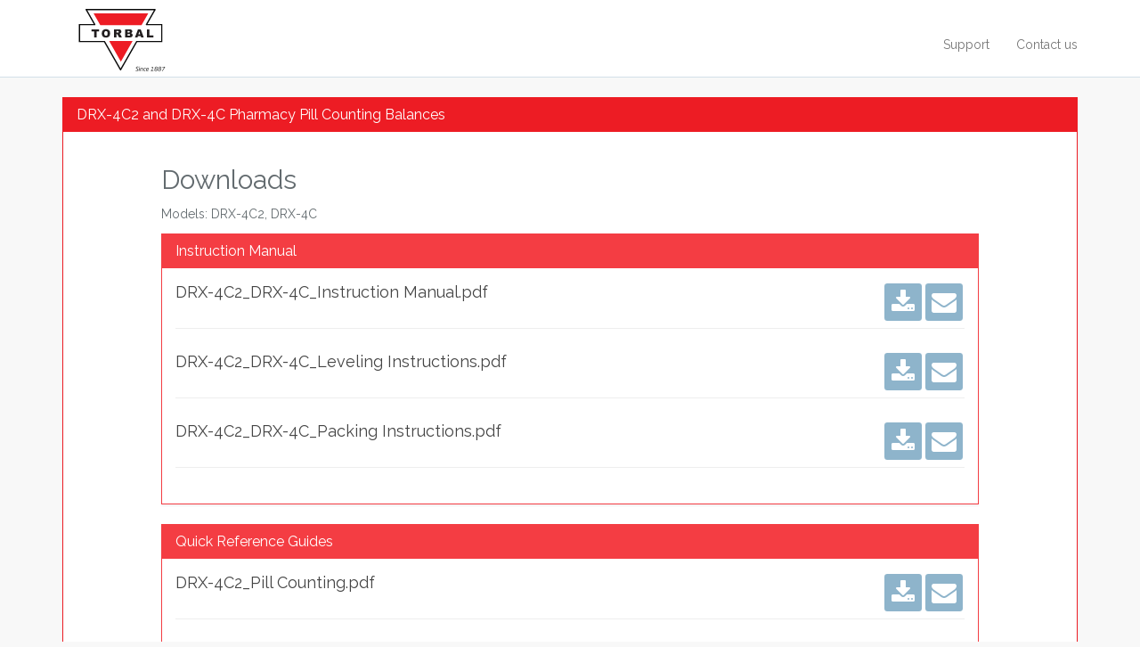

--- FILE ---
content_type: text/html; charset=UTF-8
request_url: http://mytorbal.com/drx4c2_drx4c
body_size: 7431
content:


		<!DOCTYPE html>
<html lang="en">
<head>
    <meta charset="utf-8">
    <meta http-equiv="X-UA-Compatible" content="IE=edge">
    <meta name="viewport" content="width=device-width, initial-scale=1">



    <title>TORBAL Download Center - </title>
	<meta name="description" content="">
    <!-- Styles -->
    <link href="http://mytorbal.com/css/app.css" rel="stylesheet">
    <script src="http://mytorbal.com/js/jquery-3.2.1.min.js"></script>
    <link href="http://mytorbal.com/css/custom.css" rel="stylesheet">

    
    <link href="http://mytorbal.com/asset/jquery-ui-1.12.1/jquery-ui.min.css" rel="stylesheet">
    <link href="http://mytorbal.com/asset/jquery-ui-1.12.1/jquery-ui.theme.min.css" rel="stylesheet">
   <script src="http://mytorbal.com/asset/jquery-ui-1.12.1/jquery-ui.min.js"></script>

	<link href="http://mytorbal.com/asset/font-awesome-4.7.0/css/font-awesome.min.css" rel="stylesheet">
	
	<link rel="icon" href="/favicon.png" type="image/x-icon">
	
</head>
<body>
    <div id="app" class="frontapp">
        <nav class="navbar navbar-default navbar-static-top">
            <div class="container">
                <div class="navbar-header">

                    <!-- Collapsed Hamburger -->
                    <button type="button" class="navbar-toggle collapsed" data-toggle="collapse" data-target="#app-navbar-collapse">
                        <span class="sr-only">Toggle Navigation</span>
                        <span class="icon-bar"></span>
                        <span class="icon-bar"></span>
                        <span class="icon-bar"></span>
                    </button>

                    <!-- Branding Image -->
                    <a class="navbar-brand-logo" href="http://mytorbal.com" title="TORBAL Download Center ">
                    					<svg id="logo" xmlns="http://www.w3.org/2000/svg" style="margin-top:10px" width="134" height="70" viewBox="0 0 134 97"><defs><style>.cls-1 { fill: #fff; stroke: #090909; stroke-linejoin: round; stroke-width: 2px; } .cls-1, .cls-2, .cls-3, .cls-4 { fill-rule: evenodd; } .cls-2 { fill: #ed1c24; } .cls-3 { fill: #221e1f; } .cls-4 { fill: #1e1e1e; }</style></defs><path class="cls-1" d="M128.875 50.742H89.889l-25.17 43.891L39.66 50.742H.736V24.4h23.886L11.259 1l107.1.1-13.366 23.3h23.882v26.342z"></path><path class="cls-2" d="M33.214 25.378L22.733 6.849l85.1.082-10.476 18.447H33.214zM83.5 49.766L65.215 81.952 47.009 49.766H83.5z"></path><path id="TORBAL" class="cls-3" d="M19.582 34.836h3.954v9.495h3.877v-9.495h3.954v-3.113H19.582v3.113zm16.79 6.88a5.3 5.3 0 0 0 2.255 2.15 7.99 7.99 0 0 0 3.513.679 7.035 7.035 0 0 0 3.488-.787 5.292 5.292 0 0 0 2.14-2.2 7.8 7.8 0 0 0 .74-3.625 6.391 6.391 0 0 0-1.694-4.733 6.541 6.541 0 0 0-4.827-1.69 6.426 6.426 0 0 0-4.767 1.72 6.518 6.518 0 0 0-1.712 4.808 7.166 7.166 0 0 0 .865 3.678zm3.728-6.424a2.351 2.351 0 0 1 1.883-.834 2.438 2.438 0 0 1 1.938.821 3.911 3.911 0 0 1 .715 2.6 4.683 4.683 0 0 1-.685 2.933 2.663 2.663 0 0 1-3.855-.017 4.241 4.241 0 0 1-.706-2.744 4.257 4.257 0 0 1 .71-2.759zm18.29 9.039v-5.117h.342a1.622 1.622 0 0 1 .95.292 2.936 2.936 0 0 1 .7.972l2.072 3.853h4.381l-1.877-3.653a4.952 4.952 0 0 0-.543-.783 3.918 3.918 0 0 0-.62-.663 3.858 3.858 0 0 0-1.009-.465 4.672 4.672 0 0 0 1.362-.5 3.7 3.7 0 0 0 1.088-5.087 2.926 2.926 0 0 0-1.536-1.148 9.344 9.344 0 0 0-2.747-.31h-6.461v12.609h3.894zm0-10.062h1.7a2.321 2.321 0 0 1 1.446.327 1.282 1.282 0 0 1 .141 1.669 1.024 1.024 0 0 1-.629.4 5.8 5.8 0 0 1-1.027.172h-1.635v-2.569zm13.532 10.062h6.693a16.862 16.862 0 0 0 1.737-.172 4.082 4.082 0 0 0 1.472-.413 3.35 3.35 0 0 0 1.241-1.239 3.452 3.452 0 0 0 .454-1.763 3.1 3.1 0 0 0-.638-2 3.509 3.509 0 0 0-1.99-1.122 3.085 3.085 0 0 0 1.352-.843 2.83 2.83 0 0 0 .693-1.918 2.931 2.931 0 0 0-.971-2.236 3.944 3.944 0 0 0-2.786-.9h-7.257v12.606zm3.911-10.054h1.712a1.9 1.9 0 0 1 1.237.31 1.081 1.081 0 0 1 .355.86 1.147 1.147 0 0 1-.355.907 1.929 1.929 0 0 1-1.262.314h-1.687v-2.391zm0 4.79H77.8a2.264 2.264 0 0 1 1.425.34 1.114 1.114 0 0 1 .407.9 1.206 1.206 0 0 1-.411.959 2.167 2.167 0 0 1-1.412.357h-1.976v-2.556zm20.924 5.264h4.059L96.1 31.723h-4.226l-4.716 12.608h3.959l.611-2.081h4.4zm-4.187-4.808l1.37-4.532 1.385 4.532h-2.754zm13.32 4.808h9.928v-3.1h-6.051v-9.5h-3.877v12.6z"></path><path id="Since_1887" data-name="Since 1887" class="cls-4" d="M90.214 89.926a2.261 2.261 0 0 0-.744.3 1.54 1.54 0 0 0-.513.533 1.574 1.574 0 0 0-.191.8 1.549 1.549 0 0 0 .263.884 2.709 2.709 0 0 0 .726.711l.79.538q.236.164.4.3a1.885 1.885 0 0 1 .272.255.814.814 0 0 1 .15.251.87.87 0 0 1 .045.292 1.02 1.02 0 0 1-.426.925 2.107 2.107 0 0 1-1.162.278h-.349l-.4-.009q-.2 0-.395-.014t-.345-.027a.205.205 0 0 0-.154.014.235.235 0 0 0-.054.132l-.064.365a.106.106 0 0 0 .023.114.307.307 0 0 0 .123.05q.145.027.336.05t.398.032q.2.018.413.027t.4.009a3.913 3.913 0 0 0 1.007-.123 2.416 2.416 0 0 0 .8-.369 1.739 1.739 0 0 0 .531-.611 1.8 1.8 0 0 0 .191-.848 1.833 1.833 0 0 0-.059-.469 1.438 1.438 0 0 0-.2-.428 2.247 2.247 0 0 0-.354-.406 4.268 4.268 0 0 0-.535-.41l-.744-.5a4.641 4.641 0 0 1-.381-.269 1.488 1.488 0 0 1-.25-.246.82.82 0 0 1-.136-.251.957.957 0 0 1-.041-.292.808.808 0 0 1 .132-.483.877.877 0 0 1 .345-.282 1.566 1.566 0 0 1 .486-.132 4.689 4.689 0 0 1 .544-.032q.4 0 .83.018t.73.037a.16.16 0 0 0 .15-.023.316.316 0 0 0 .05-.123l.063-.392a.122.122 0 0 0-.009-.109.248.248 0 0 0-.118-.046q-.127-.018-.331-.041t-.44-.036q-.236-.014-.481-.023t-.436-.012a4.191 4.191 0 0 0-.886.091zm4.1-.164a.193.193 0 0 0-.15.055.29.29 0 0 0-.068.128l-.127.729a.165.165 0 0 0 .014.128.139.139 0 0 0 .131.055h.463a.229.229 0 0 0 .154-.041.246.246 0 0 0 .064-.141l.127-.729a.134.134 0 0 0-.145-.182h-.466zm-.327 1.9a.34.34 0 0 0-.136.027.182.182 0 0 0-.082.155l-.808 4.649a.165.165 0 0 0 .014.128.139.139 0 0 0 .132.055h.436a.189.189 0 0 0 .159-.055.354.354 0 0 0 .059-.128l.808-4.649a.16.16 0 0 0-.023-.146.18.18 0 0 0-.122-.036h-.44zm5.368.793a1.226 1.226 0 0 0-.244-.455 1.113 1.113 0 0 0-.422-.3 1.591 1.591 0 0 0-.622-.109 2.249 2.249 0 0 0-.8.128 5.033 5.033 0 0 0-.662.31l.027-.191a.145.145 0 0 0-.172-.182h-.38a.217.217 0 0 0-.172.055.315.315 0 0 0-.064.128l-.808 4.649a.148.148 0 0 0 .018.123.127.127 0 0 0 .118.059h.445a.205.205 0 0 0 .136-.055.245.245 0 0 0 .082-.128l.671-3.846a3.733 3.733 0 0 1 .726-.278 2.415 2.415 0 0 1 .554-.068.927.927 0 0 1 .672.182.715.715 0 0 1 .172.511 2.393 2.393 0 0 1-.014.241q-.014.132-.032.26l-.526 3a.141.141 0 0 0 .145.182h.436a.205.205 0 0 0 .136-.055.245.245 0 0 0 .082-.128l.526-3a2.815 2.815 0 0 0 .046-.488 1.886 1.886 0 0 0-.077-.549zm4-.141q.242.014.531.05a.191.191 0 0 0 .164-.023.267.267 0 0 0 .054-.114l.054-.328a.238.238 0 0 0 0-.137.178.178 0 0 0-.145-.064 4.618 4.618 0 0 0-.508-.073c-.194-.018-.4-.027-.608-.027a2.2 2.2 0 0 0-1.541.551 2.781 2.781 0 0 0-.789 1.663l-.119.711c-.013.085-.023.169-.033.251a2.3 2.3 0 0 0-.013.251 2.189 2.189 0 0 0 .1.679 1.52 1.52 0 0 0 .3.542 1.382 1.382 0 0 0 .5.36 1.724 1.724 0 0 0 .7.132c.211 0 .419-.009.621-.027a4.977 4.977 0 0 0 .531-.073.3.3 0 0 0 .154-.059.24.24 0 0 0 .064-.141l.054-.328a.12.12 0 0 0-.018-.114.156.156 0 0 0-.145-.023q-.3.036-.553.05t-.59.014a.953.953 0 0 1-.681-.223.99.99 0 0 1-.236-.743 3.26 3.26 0 0 1 .055-.547l.118-.711a2.1 2.1 0 0 1 .49-1.112 1.2 1.2 0 0 1 .916-.4q.331-.001.571.009zm5.114.314a1.447 1.447 0 0 0-.309-.538 1.472 1.472 0 0 0-.522-.36 1.865 1.865 0 0 0-.73-.132 2.211 2.211 0 0 0-1.583.579 3 3 0 0 0-.822 1.673l-.118.638a3.208 3.208 0 0 0-.054.565 1.789 1.789 0 0 0 .154.784 1.474 1.474 0 0 0 .4.52 1.59 1.59 0 0 0 .572.292 2.4 2.4 0 0 0 .658.091 7.289 7.289 0 0 0 .821-.041c.239-.027.494-.065.767-.114a.266.266 0 0 0 .158-.064.29.29 0 0 0 .059-.146l.055-.31c.018-.1-.04-.146-.173-.128q-.316.046-.744.087t-.826.041a1.332 1.332 0 0 1-.825-.228.879.879 0 0 1-.3-.747 3.3 3.3 0 0 1 .055-.556l.018-.109h3.058a.167.167 0 0 0 .141-.055.374.374 0 0 0 .059-.146l.072-.383a2.914 2.914 0 0 0 .055-.547 2.175 2.175 0 0 0-.098-.67zm-.753 1.139l-.009.046H105.3l.009-.046a2.567 2.567 0 0 1 .19-.579 1.83 1.83 0 0 1 .314-.469 1.3 1.3 0 0 1 .431-.31 1.317 1.317 0 0 1 .544-.109.86.86 0 0 1 .98.966 2.6 2.6 0 0 1-.054.5zm7.758 2.908a.216.216 0 0 0 .209-.164l.063-.4a.1.1 0 0 0-.031-.114.188.188 0 0 0-.123-.041h-1.452l1.035-5.879a.135.135 0 0 0-.023-.123.138.138 0 0 0-.113-.05h-.372a.5.5 0 0 0-.209.055l-1.751.747a.16.16 0 0 0-.109.118l-.082.465q-.018.1.054.1a.489.489 0 0 0 .127-.023l1.534-.6-.916 5.2h-1.445a.224.224 0 0 0-.132.041.19.19 0 0 0-.077.114l-.064.4a.113.113 0 0 0 .032.118.175.175 0 0 0 .123.046h3.72zm6.888-6.034a1.3 1.3 0 0 0-.4-.442 1.854 1.854 0 0 0-.606-.269 3.048 3.048 0 0 0-.761-.091h-.095a3.459 3.459 0 0 0-.964.132 2.39 2.39 0 0 0-.806.4 1.966 1.966 0 0 0-.557.679 2.128 2.128 0 0 0-.208.975 1.313 1.313 0 0 0 .157.643 1.208 1.208 0 0 0 .471.469 2.161 2.161 0 0 0-.882.825 2.228 2.228 0 0 0-.318 1.162 1.482 1.482 0 0 0 .15.679 1.555 1.555 0 0 0 .4.506 1.761 1.761 0 0 0 .6.319 2.452 2.452 0 0 0 .745.109h.09a3.343 3.343 0 0 0 1.039-.155 2.327 2.327 0 0 0 .822-.456 2.088 2.088 0 0 0 .539-.747 2.553 2.553 0 0 0 .2-1.03 1.563 1.563 0 0 0-.159-.684 1.254 1.254 0 0 0-.486-.529 1.962 1.962 0 0 0 .858-.766 2.093 2.093 0 0 0 .313-1.112 1.276 1.276 0 0 0-.144-.621zm-.772 1.317a1.294 1.294 0 0 1-.281.447 1.33 1.33 0 0 1-.436.3 1.407 1.407 0 0 1-.562.109h-.563a1.337 1.337 0 0 1-.458-.068.77.77 0 0 1-.3-.187.741.741 0 0 1-.168-.273.965.965 0 0 1-.055-.328 1.379 1.379 0 0 1 .132-.615 1.316 1.316 0 0 1 .354-.451 1.581 1.581 0 0 1 .512-.278 1.964 1.964 0 0 1 .617-.1h.091a1.675 1.675 0 0 1 .912.2.756.756 0 0 1 .3.684 1.54 1.54 0 0 1-.097.556zm-.865 3.634a1.612 1.612 0 0 1-1.217.445h-.09a1.452 1.452 0 0 1-.882-.222.87.87 0 0 1-.294-.74 2.147 2.147 0 0 1 .086-.609 1.49 1.49 0 0 1 .262-.513 1.293 1.293 0 0 1 .439-.354 1.335 1.335 0 0 1 .606-.132h.561a1.1 1.1 0 0 1 .452.082.854.854 0 0 1 .294.209.761.761 0 0 1 .163.291 1.153 1.153 0 0 1 .05.336 1.668 1.668 0 0 1-.432 1.203zm7.3-4.951a1.288 1.288 0 0 0-.4-.442 1.86 1.86 0 0 0-.607-.269 3.042 3.042 0 0 0-.761-.091h-.09a3.466 3.466 0 0 0-.965.132 2.4 2.4 0 0 0-.806.4 1.978 1.978 0 0 0-.557.679 2.128 2.128 0 0 0-.208.975 1.313 1.313 0 0 0 .157.643 1.221 1.221 0 0 0 .471.469 2.167 2.167 0 0 0-.882.825 2.228 2.228 0 0 0-.318 1.162 1.482 1.482 0 0 0 .15.679 1.555 1.555 0 0 0 .4.506 1.766 1.766 0 0 0 .6.319 2.45 2.45 0 0 0 .744.109h.091a3.347 3.347 0 0 0 1.039-.155 2.332 2.332 0 0 0 .821-.456 2.078 2.078 0 0 0 .54-.747 2.553 2.553 0 0 0 .2-1.03 1.549 1.549 0 0 0-.159-.684 1.257 1.257 0 0 0-.485-.531 1.96 1.96 0 0 0 .857-.766 2.084 2.084 0 0 0 .313-1.112 1.265 1.265 0 0 0-.148-.619zm-.771 1.317a1.311 1.311 0 0 1-.282.447 1.336 1.336 0 0 1-.435.3 1.412 1.412 0 0 1-.563.109h-.562a1.339 1.339 0 0 1-.459-.068.778.778 0 0 1-.3-.187.741.741 0 0 1-.168-.273.99.99 0 0 1-.054-.328 1.379 1.379 0 0 1 .131-.615 1.34 1.34 0 0 1 .354-.451 1.575 1.575 0 0 1 .513-.278 1.955 1.955 0 0 1 .617-.1h.091a1.675 1.675 0 0 1 .912.2.759.759 0 0 1 .3.684 1.561 1.561 0 0 1-.098.556zm-.866 3.634a1.611 1.611 0 0 1-1.216.445h-.091a1.452 1.452 0 0 1-.882-.222.87.87 0 0 1-.294-.74 2.147 2.147 0 0 1 .086-.609 1.51 1.51 0 0 1 .263-.513 1.28 1.28 0 0 1 .438-.354 1.335 1.335 0 0 1 .606-.132h.561a1.105 1.105 0 0 1 .453.082.859.859 0 0 1 .293.209.761.761 0 0 1 .163.291 1.121 1.121 0 0 1 .05.336 1.664 1.664 0 0 1-.433 1.203zm7.236-5.544a1.173 1.173 0 0 0-.672-.146h-2.94a.185.185 0 0 0-.149.049.3.3 0 0 0-.059.121l-.073.378a.107.107 0 0 0 .032.126.253.253 0 0 0 .122.027h3.067a.045.045 0 0 1 .055.046.14.14 0 0 1-.018.055l-3.739 5.733a.264.264 0 0 0-.045.137.093.093 0 0 0 .109.1h.571a.281.281 0 0 0 .227-.137l3.575-5.56a.8.8 0 0 0 .1-.214.976.976 0 0 0 .041-.287.5.5 0 0 0-.207-.432z"></path></svg>
										</a>
                    
                </div>

                <div class="collapse navbar-collapse" id="app-navbar-collapse">
                    <!-- Left Side Of Navbar -->
                    <ul class="nav navbar-nav  navbar-right">
                        <li><a href="http://support.torbal.com/">Support</a></li>
                        <li><a href="https://www.torbalscales.com/contact">Contact us</a></li>
                    </ul>
                   
                </div>
            </div>
        </nav>

        <div class="container front">
    <div class="row">
        <div class="col-md-12">
        

            <div class="panel panel-torbal">
                <div class="panel-heading">
                	<h3 class="panel-title">DRX-4C2 and DRX-4C Pharmacy Pill Counting Balances</h3>
                </div>
                <div class="panel-body">

					
					<div class='row'>
						<div class='col-md-10 col-lg-10 col-md-offset-1 col-ld-offset-1'>
							<h2>Downloads</h2>
							<p>
								Models: DRX-4C2, DRX-4C
							</p>
							
														
															
							
										
																																	<div class="panel panel-download">
									  <div class="panel-heading">
									    <h3 class="panel-title" data-count=" 3">Instruction Manual</h3>
									  </div>
									  <div class="panel-body">
									    											
																																											<div class="downloadbox"> 
																
																		<a href="/download/117/drx-4c2-drx-4c-instruction-manualpdf">
																				<span data-toggle="tooltip" 
																				data-placement="top" 
																				title="" 
																				data-html='true'>DRX-4C2_DRX-4C_Instruction Manual.pdf</span>
																				
																				<span class="label label-info download" data-toggle="tooltip" 
																				data-placement="top" 
																				title="Download file" ><i class="fa fa-download"></i></span>
																		</a>

																		<span class="label label-info email"  
																		data-toggle="tooltip" 
																		data-placement="top" 
																		title="Send me this file" 
																		data-html='true'
																		><span data-toggle="modal" data-target="#sendmethis" data-id="117"><i class="fa fa-envelope"></i></span></span>

																	</div>
																																																		
																																																															
																																																															
																																																															
																																																															
																																																															
																																																															
																																																															
																																																															
																																																															
																																											<div class="downloadbox"> 
																
																		<a href="/download/118/drx-4c2-drx-4c-leveling-instructionspdf">
																				<span data-toggle="tooltip" 
																				data-placement="top" 
																				title="" 
																				data-html='true'>DRX-4C2_DRX-4C_Leveling Instructions.pdf</span>
																				
																				<span class="label label-info download" data-toggle="tooltip" 
																				data-placement="top" 
																				title="Download file" ><i class="fa fa-download"></i></span>
																		</a>

																		<span class="label label-info email"  
																		data-toggle="tooltip" 
																		data-placement="top" 
																		title="Send me this file" 
																		data-html='true'
																		><span data-toggle="modal" data-target="#sendmethis" data-id="118"><i class="fa fa-envelope"></i></span></span>

																	</div>
																																																		
																																											<div class="downloadbox"> 
																
																		<a href="/download/119/drx-4c2-drx-4c-packing-instructionspdf">
																				<span data-toggle="tooltip" 
																				data-placement="top" 
																				title="" 
																				data-html='true'>DRX-4C2_DRX-4C_Packing Instructions.pdf</span>
																				
																				<span class="label label-info download" data-toggle="tooltip" 
																				data-placement="top" 
																				title="Download file" ><i class="fa fa-download"></i></span>
																		</a>

																		<span class="label label-info email"  
																		data-toggle="tooltip" 
																		data-placement="top" 
																		title="Send me this file" 
																		data-html='true'
																		><span data-toggle="modal" data-target="#sendmethis" data-id="119"><i class="fa fa-envelope"></i></span></span>

																	</div>
																																																		
																																																															
																																																													  </div>
									</div>
																																			<div class="panel panel-download">
									  <div class="panel-heading">
									    <h3 class="panel-title" data-count=" 7">Quick Reference Guides</h3>
									  </div>
									  <div class="panel-body">
									    											
																																																															
																																											<div class="downloadbox"> 
																
																		<a href="/download/126/drx-4c2-pill-countingpdf">
																				<span data-toggle="tooltip" 
																				data-placement="top" 
																				title="" 
																				data-html='true'>DRX-4C2_Pill Counting.pdf</span>
																				
																				<span class="label label-info download" data-toggle="tooltip" 
																				data-placement="top" 
																				title="Download file" ><i class="fa fa-download"></i></span>
																		</a>

																		<span class="label label-info email"  
																		data-toggle="tooltip" 
																		data-placement="top" 
																		title="Send me this file" 
																		data-html='true'
																		><span data-toggle="modal" data-target="#sendmethis" data-id="126"><i class="fa fa-envelope"></i></span></span>

																	</div>
																																																		
																																											<div class="downloadbox"> 
																
																		<a href="/download/122/drx-4c-pill-countingpdf">
																				<span data-toggle="tooltip" 
																				data-placement="top" 
																				title="" 
																				data-html='true'>DRX-4C_Pill Counting.pdf</span>
																				
																				<span class="label label-info download" data-toggle="tooltip" 
																				data-placement="top" 
																				title="Download file" ><i class="fa fa-download"></i></span>
																		</a>

																		<span class="label label-info email"  
																		data-toggle="tooltip" 
																		data-placement="top" 
																		title="Send me this file" 
																		data-html='true'
																		><span data-toggle="modal" data-target="#sendmethis" data-id="122"><i class="fa fa-envelope"></i></span></span>

																	</div>
																																																		
																																											<div class="downloadbox"> 
																
																		<a href="/download/121/drx-4c-maintaining-the-databasepdf">
																				<span data-toggle="tooltip" 
																				data-placement="top" 
																				title="" 
																				data-html='true'>DRX-4C_Maintaining the Database.pdf</span>
																				
																				<span class="label label-info download" data-toggle="tooltip" 
																				data-placement="top" 
																				title="Download file" ><i class="fa fa-download"></i></span>
																		</a>

																		<span class="label label-info email"  
																		data-toggle="tooltip" 
																		data-placement="top" 
																		title="Send me this file" 
																		data-html='true'
																		><span data-toggle="modal" data-target="#sendmethis" data-id="121"><i class="fa fa-envelope"></i></span></span>

																	</div>
																																																		
																																											<div class="downloadbox"> 
																
																		<a href="/download/124/drx-4c2-drx-4c-calibrationpdf">
																				<span data-toggle="tooltip" 
																				data-placement="top" 
																				title="" 
																				data-html='true'>DRX-4C2_DRX-4C_Calibration.pdf</span>
																				
																				<span class="label label-info download" data-toggle="tooltip" 
																				data-placement="top" 
																				title="Download file" ><i class="fa fa-download"></i></span>
																		</a>

																		<span class="label label-info email"  
																		data-toggle="tooltip" 
																		data-placement="top" 
																		title="Send me this file" 
																		data-html='true'
																		><span data-toggle="modal" data-target="#sendmethis" data-id="124"><i class="fa fa-envelope"></i></span></span>

																	</div>
																																																		
																																											<div class="downloadbox"> 
																
																		<a href="/download/123/drx-4c-scanner-setuppdf">
																				<span data-toggle="tooltip" 
																				data-placement="top" 
																				title="" 
																				data-html='true'>DRX-4C_Scanner Setup.pdf</span>
																				
																				<span class="label label-info download" data-toggle="tooltip" 
																				data-placement="top" 
																				title="Download file" ><i class="fa fa-download"></i></span>
																		</a>

																		<span class="label label-info email"  
																		data-toggle="tooltip" 
																		data-placement="top" 
																		title="Send me this file" 
																		data-html='true'
																		><span data-toggle="modal" data-target="#sendmethis" data-id="123"><i class="fa fa-envelope"></i></span></span>

																	</div>
																																																		
																																																															
																																											<div class="downloadbox"> 
																
																		<a href="/download/125/drx-4c2-drx-4c-compoundingpdf">
																				<span data-toggle="tooltip" 
																				data-placement="top" 
																				title="" 
																				data-html='true'>DRX-4C2_DRX-4C_Compounding.pdf</span>
																				
																				<span class="label label-info download" data-toggle="tooltip" 
																				data-placement="top" 
																				title="Download file" ><i class="fa fa-download"></i></span>
																		</a>

																		<span class="label label-info email"  
																		data-toggle="tooltip" 
																		data-placement="top" 
																		title="Send me this file" 
																		data-html='true'
																		><span data-toggle="modal" data-target="#sendmethis" data-id="125"><i class="fa fa-envelope"></i></span></span>

																	</div>
																																																		
																																																															
																																											<div class="downloadbox"> 
																
																		<a href="/download/120/drx-4c-erasing-memorypdf">
																				<span data-toggle="tooltip" 
																				data-placement="top" 
																				title="" 
																				data-html='true'>DRX-4C_Erasing Memory.pdf</span>
																				
																				<span class="label label-info download" data-toggle="tooltip" 
																				data-placement="top" 
																				title="Download file" ><i class="fa fa-download"></i></span>
																		</a>

																		<span class="label label-info email"  
																		data-toggle="tooltip" 
																		data-placement="top" 
																		title="Send me this file" 
																		data-html='true'
																		><span data-toggle="modal" data-target="#sendmethis" data-id="120"><i class="fa fa-envelope"></i></span></span>

																	</div>
																																																		
																																																															
																																																															
																																																															
																																																													  </div>
									</div>
																																			<div class="panel panel-download">
									  <div class="panel-heading">
									    <h3 class="panel-title" data-count=" 1">Software</h3>
									  </div>
									  <div class="panel-body">
									    											
																																																															
																																																															
																																																															
																																																															
																																																															
																																																															
																																																															
																																																															
																																																															
																																																															
																																																															
																																																															
																																																															
																																											<div class="downloadbox"> 
																
																		<a href="/download/278/torbal-loader-v09exe">
																				<span data-toggle="tooltip" 
																				data-placement="top" 
																				title="" 
																				data-html='true'>Torbal Loader v0.9.exe</span>
																				
																				<span class="label label-info download" data-toggle="tooltip" 
																				data-placement="top" 
																				title="Download file" ><i class="fa fa-download"></i></span>
																		</a>

																		<span class="label label-info email"  
																		data-toggle="tooltip" 
																		data-placement="top" 
																		title="Send me this file" 
																		data-html='true'
																		><span data-toggle="modal" data-target="#sendmethis" data-id="278"><i class="fa fa-envelope"></i></span></span>

																	</div>
																																																  </div>
									</div>
																																			<div class="panel panel-download">
									  <div class="panel-heading">
									    <h3 class="panel-title" data-count=" 3">Cautions and Warnings</h3>
									  </div>
									  <div class="panel-body">
									    											
																																																															
																																																															
																																																															
																																																															
																																																															
																																																															
																																											<div class="downloadbox"> 
																
																		<a href="/download/114/drx-4c2-drx-4c-cautionary-notes-and-precautionspdf">
																				<span data-toggle="tooltip" 
																				data-placement="top" 
																				title="" 
																				data-html='true'>DRX-4C2_DRX-4C_Cautionary Notes and Precautions.pdf</span>
																				
																				<span class="label label-info download" data-toggle="tooltip" 
																				data-placement="top" 
																				title="Download file" ><i class="fa fa-download"></i></span>
																		</a>

																		<span class="label label-info email"  
																		data-toggle="tooltip" 
																		data-placement="top" 
																		title="Send me this file" 
																		data-html='true'
																		><span data-toggle="modal" data-target="#sendmethis" data-id="114"><i class="fa fa-envelope"></i></span></span>

																	</div>
																																																		
																																																															
																																											<div class="downloadbox"> 
																
																		<a href="/download/115/drx-4c2-drx-4c-important-handling-cautions-and-warningspdf">
																				<span data-toggle="tooltip" 
																				data-placement="top" 
																				title="" 
																				data-html='true'>DRX-4C2_DRX-4C_Important handling Cautions and Warnings.pdf</span>
																				
																				<span class="label label-info download" data-toggle="tooltip" 
																				data-placement="top" 
																				title="Download file" ><i class="fa fa-download"></i></span>
																		</a>

																		<span class="label label-info email"  
																		data-toggle="tooltip" 
																		data-placement="top" 
																		title="Send me this file" 
																		data-html='true'
																		><span data-toggle="modal" data-target="#sendmethis" data-id="115"><i class="fa fa-envelope"></i></span></span>

																	</div>
																																																		
																																																															
																																																															
																																																															
																																											<div class="downloadbox"> 
																
																		<a href="/download/116/drx-4c2-drx-4c-overload-warningpdf">
																				<span data-toggle="tooltip" 
																				data-placement="top" 
																				title="" 
																				data-html='true'>DRX-4C2_DRX-4C_Overload Warning.pdf</span>
																				
																				<span class="label label-info download" data-toggle="tooltip" 
																				data-placement="top" 
																				title="Download file" ><i class="fa fa-download"></i></span>
																		</a>

																		<span class="label label-info email"  
																		data-toggle="tooltip" 
																		data-placement="top" 
																		title="Send me this file" 
																		data-html='true'
																		><span data-toggle="modal" data-target="#sendmethis" data-id="116"><i class="fa fa-envelope"></i></span></span>

																	</div>
																																																		
																																																													  </div>
									</div>
																														<br>

						</div><!-- col-md-4 -->
						<!--
						removed 
						<div class='col-md-6 col-lg-6'>

							<div class="row">
								<div class='col-md-12'>
								<h2>DRX-4C2 and DRX-4C Pharmacy Pill Counting Balances</h2>
									<div class="desccon">
																				<p>
											Models: DRX-4C2, DRX-4C
										</p>
										<br>
										<div class="clearfix"></div>
									</div>
							

								</div>
							</div>
							</div>
							-->
						<!-- col-md-8 -->
						</div>
						<div class='row'>
									<div class="col-xs-10 col-xs-offset-1">
										<div class="panel panel-default hide">
												<div class="panel-heading">You may be interested in</div>
												<div class="panel-body">
													<div class="row">	
														<div class="col-md-6 col-sm-6 col-xs-12">
															<div style="text-align: center; margin-bottom:15px;">
																<script type="text/javascript" src="https://www.adsystem.torbal.com/show_cmp.php?op=image&id=34"></script>
															</div>
														</div>
														<div class="col-md-6 col-sm-6 col-xs-12">
																<div style="text-align: center; margin-bottom: 15px;">
																	<script type="text/javascript" src="https://www.adsystem.torbal.com/show_cmp.php?op=image&id=35"></script>
																</div>
														</div>

													</div>
													
													
												</div>
											</div>
									</div>
							</div>
                </div>
            </div>
        </div>
    </div>
</div>

<script>
function validateEmail($email) {
  var emailReg = /^([\w-\.]+@([\w-]+\.)+[\w-]{2,4})?$/;
  return emailReg.test( $email );
}

$(function () {
  $('[data-toggle="tooltip"]').tooltip();

  $('#sendmethis').on('show.bs.modal', function (e) {
	var id = $(e.relatedTarget).attr('data-id');
	$("#sendmefile input[name='file_id']").val( id );
	})


	$(document).on('click',".sendmethisfilenow", function(){
		if( !validateEmail( $("#sendmefile input[name='mailto']").val() ) || $("#sendmefile input[name='mailto']").val().length < 3 ){
				$("form#sendmefile").append("<div class='fadeout'><div class='alert alert-danger'>Enter valid email addess</div></div>");
				$(".fadeout").fadeOut(2000);
		}else{
					$(".sendmethisfilenow").removeClass('sendmethisfilenow').addClass('loading').html('<i class="fa fa-spinner" aria-hidden="true"></i> Please wait...');;
					$("form#sendmefile").submit();
		}
		
	});
})
</script>


<!-- Modal -->
<div class="modal fade" id="sendmethis" tabindex="-1" role="dialog" aria-labelledby="myModalLabel">
  <div class="modal-dialog  modal-sm" role="document">
    <div class="modal-content">
      <div class="modal-header">
        <button type="button" class="close" data-dismiss="modal" aria-label="Close"><span aria-hidden="true">&times;</span></button>
        <h4 class="modal-title" id="myModalLabel">Send me this file</h4>
      </div>
      <div class="modal-body">
		<form method="POST" action="http://mytorbal.com/sendmemail" accept-charset="UTF-8" id="sendmefile"><input name="_token" type="hidden" value="RxAQY7FhV775U15Lm2klzbCudio4XCh8VQ9GIOnK">
		<input type='hidden' name='file_id'>
			<div class='form-group'>
					<input name='mailto' class="form-control" placeholder="enter your email address" type="email" required>
			</div>
		</form>
      </div>
      <div class="modal-footer">
        <button type="button" class="btn btn-default" data-dismiss="modal">Close</button>
        <button type="button" class="btn btn-primary sendmethisfilenow"><i class='fa fa-envelope'></i> Save me this file</button>
      </div>
    </div>
  </div>
</div>
    </div>
<div class="footer front">
	<div class="container">
		<div class="row">

			<div class="col-md-12 col-xs-12 col-sm-12">
				<ul class="nav nav-pills pull-right  nav-justified">
					<li><a href="https://torbalscales.com">Torbalscales.com</a></li>
					<li><a href="https://scientificindustries.com">Scientificindustries.com</a></li>
					<li><a href="http://support.torbal.com/">Support</a></li>
					<li><a href="http://www.torbalscales.com/contacts">Contact US</a></li>
				</ul>             
			</div>
		</div>
        <div class='row'>
            <div class="col-xs-12">
            <hr>
                <p>Copyright © 2006-2017 
                <small>
                    Torbal ® is a registered trademark of <a href="https://scientificindustries.com">Scientific Industries Inc.</a> 80 Orville Dr. Bohemia, NY 11716
                 </small>   
                </p>
                
            </div>
        </div>
		
	</div>
</div>
    <!-- Scripts -->
    <script src="http://mytorbal.com/js/bootstrap.js"></script>
    
</body>
</html>


--- FILE ---
content_type: text/css
request_url: http://mytorbal.com/css/custom.css
body_size: 3419
content:
.pointer{
	cursor: pointer;
}
.navbar{
  min-height:60px;
}
.navbar #logo{
  margin-top:5px;
}
.navbar-collapse{
  margin-top:10px;
}
.btn.pull-right,
form.pull-right{
  margin-right: 5px;
}
.selectedfiles, 
.files{
	min-height:100px;
	padding:10px;
	border:1px solid #ddd;	
	background: #eee;
	max-height: 450px;
	overflow-y: scroll;
}
.cursorpointer{
	cursor: pointer;
}

.panel-torbal>.panel-heading{
	    color: #fff;
    background-color: #ED1C24;
    border-color: #ED1C24;
        border-top-right-radius: 0;
    border-top-left-radius: 0;
}
.panel-torbal {
    border-color: #ED1C24;
}
.panel.panel-torbal {
    margin-bottom: 22px;
    background-color: #fff;
    border: 1px solid #ED1C24;
    border-radius: 0px;
    box-shadow: 0 2px 2px rgba(0,0,0,.05);
}
.panel{
	 border-radius: 0px;
}

.center{
  text-align: center
}
.right{
  text-align: right
}
h3.center{
  font-weight: bold
}
.panel-download>.panel-heading{
	    color: #fff;
    background-color: #F43D43;
    border-color: #F43D43;
        border-top-right-radius: 0;
    border-top-left-radius: 0;
}
.panel-download {
    border-color: #F43D43;
}
.panel.panel-download {
    margin-bottom: 22px;
    background-color: #fff;
    border: 1px solid #F43D43;
    border-radius: 0px;
    box-shadow: 0 2px 2px rgba(0,0,0,.05);
}
.front a{
	color: #444;
}
.front a:hover,
.front a:focus,
.front a:active
{
	color: #444;
	text-decoration: none;
}
.footer{
	background: #fff;
	border-top:1px solid #aaa;
	margin-top:20px;
	padding-top: 10px;
	min-height: 200px;
}
.desccon{
	border-top: 1px solid #F43D43;
	padding-top:10px;
}
.box-torbal{
	border-bottom: 1px solid #F43D43;
	display: block;
	width: 100%;
	padding: 10px 5px;
	margin-top:15px;
	min-height:66px;
}
.frontapp ul.nav{
  margin-top:15px;
}
.footer ul.nav-pills{
  margin-top:20px;
}
.frontapp p.info{
  margin-top:20px;
  font-weight: 600;
  font-size: 10px;
  color: #aaa;
}
/*==========  Non-Mobile First Method  ==========*/
.links.bottomlinks{padding-top:20px;}  
.links{
        text-align: center;        
			}
      .links > a {
                color: #636b6f;
                padding: 0 25px;
                font-size: 12px;
                font-weight: 600;
                letter-spacing: .1rem;
                text-decoration: none;
                text-transform: uppercase;
            }
    
    .downloadbox a{
	    line-height: 24px;
	    min-height: 52px;
	    display: inline-block;
    } 
	.downloadbox a:hover,
	.downloadbox a:focus{
		text-decoration:underline;
	}
    .downloadbox{
      
      font-size:18px;
      margin-bottom:15px;
      border-bottom:1px solid #eee;
    }
  
    .downloadbox span.email{
      cursor:pointer;
      margin-left:3px;
      padding: 6px;
    }
    .downloadbox span.download{
      width: 25px;
      display: inline-block;
      margin-left: 15px;
      padding: 7px;
    }
    .navbar-header span.name{
      position: relative;
      top:-30px;
      font-weight: bold;
      font-size:18px;
    }
    
    .downloadbox{
      position: relative;
      margin-bottom:25px;
    }
    .downloadbox a{
      display: block;
      padding-right: 100px;
      
    }
    .downloadbox > a span.download{
        position: absolute;
        right: 48px;
        top: 2px;
        padding:7px;
        width: 42px;
        }
      .downloadbox > a span.download .fa{
        font-size: 28px;
      }
      .downloadbox span.email{
          position: absolute;
          right:2px;
          top:2px;
          padding:7px;
      }
        .downloadbox span.email .fa{
          font-size:28px;
        }
        
/* Large Devices, Wide Screens */
@media only screen and (max-width : 1200px) {
	.links{
				text-align: center;
			}
      .links.bottomlinks > a {
                color: #636b6f;
                padding: 0 25px;
                font-size: 12px;
                font-weight: 600;
                letter-spacing: .1rem;
                text-decoration: none;
                text-transform: uppercase;
            }
}

/* Medium Devices, Desktops */
@media only screen and (max-width : 992px) {
     .links.bottomlinks > a {
       font-size: 12px;
       font-weight: bold;
       padding:0 10px;
     }
     .footer a.website-logo{
       text-align: center;
       display: block
     }
    .footer ul.pull-right{
      float: none !important;
      margin:10px auto;
    }
}

/* Small Devices, Tablets */
@media only screen and (max-width : 768px) {
  .footer.front ul.pull-right{
    float: none;
  }
  .panel.panel-download{
    min-width: 300px !important;
    }
  .tooltip {
    z-index: 1000 !important;
}
  .footer ul.nav {
    clear: both
  }
  .footer ul.pull-right{
    float: none !important;
  }
.footer ul.nav li{
  display: block;
  float: none
}
  .links.bottomlinks{
    margin-top:20px;
    border-top:1px solid #ccc;
    padding-top:10px;
  }
 .links.bottomlinks > a {
       font-size: 12px;
       font-weight: 600;
       padding:10px 10px;
       display: block;
       text-align: center;
     }
    
  }

/* Extra Small Devices, Phones */ 
@media only screen and (max-width : 480px) {
  .navbar-header span.name{
      display: none;
    }
    .downloadbox{
      min-height: 50px;
    }
}

/* Custom, iPhone Retina */ 
@media only screen and (max-width : 320px) {

}


/* ************************************** 
 * Start Bootstrap - SB Admin 2 v3.3.7+1 (http://startbootstrap.com/template-overviews/sb-admin-2)
 * Copyright 2013-2016 Start Bootstrap
 * Licensed under MIT (https://github.com/BlackrockDigital/startbootstrap/blob/gh-pages/LICENSE)
 */
body {
  background-color: #f8f8f8;
}
#wrapper {
  width: 100%;
}
#page-wrapper {
  padding: 0 15px;
  min-height: 568px;
  background-color: white;
}
@media (min-width: 768px) {
  #page-wrapper {
    position: inherit;
    margin: 0 0 0 250px;
    padding: 0 30px;
    border-left: 1px solid #e7e7e7;
  }
}
.navbar-top-links {
  margin-right: 0;
}
.navbar-top-links li {
  display: inline-block;
}
.navbar-top-links li:last-child {
  margin-right: 15px;
}
.navbar-top-links li a {
  padding: 15px;
  min-height: 50px;
}
.navbar-top-links .dropdown-menu li {
  display: block;
}
.navbar-top-links .dropdown-menu li:last-child {
  margin-right: 0;
}
.navbar-top-links .dropdown-menu li a {
  padding: 3px 20px;
  min-height: 0;
}
.navbar-top-links .dropdown-menu li a div {
  white-space: normal;
}
.navbar-top-links .dropdown-messages,
.navbar-top-links .dropdown-tasks,
.navbar-top-links .dropdown-alerts {
  width: 310px;
  min-width: 0;
}
.navbar-top-links .dropdown-messages {
  margin-left: 5px;
}
.navbar-top-links .dropdown-tasks {
  margin-left: -59px;
}
.navbar-top-links .dropdown-alerts {
  margin-left: -123px;
}
.navbar-top-links .dropdown-user {
  right: 0;
  left: auto;
}
.sidebar .sidebar-nav.navbar-collapse {
  padding-left: 0;
  padding-right: 0;
}
.sidebar .sidebar-search {
  padding: 15px;
}
.sidebar ul li {
  border-bottom: 1px solid #e7e7e7;
}
.sidebar ul li a.active {
  background-color: #eeeeee;
}
.sidebar .arrow {
  float: right;
}
.sidebar .fa.arrow:before {
  content: "\f104";
}
.sidebar .active > a > .fa.arrow:before {
  content: "\f107";
}
.sidebar .nav-second-level li,
.sidebar .nav-third-level li {
  border-bottom: none !important;
}
.sidebar .nav-second-level li a {
  padding-left: 37px;
}
.sidebar .nav-third-level li a {
  padding-left: 52px;
}
@media (min-width: 768px) {
  .sidebar {
    z-index: 1;
    position: absolute;
    width: 250px;
    margin-top: 51px;
  }
  .navbar-top-links .dropdown-messages,
  .navbar-top-links .dropdown-tasks,
  .navbar-top-links .dropdown-alerts {
    margin-left: auto;
  }
}
.btn-outline {
  color: inherit;
  background-color: transparent;
  transition: all .5s;
}
.btn-primary.btn-outline {
  color: #428bca;
}
.btn-success.btn-outline {
  color: #5cb85c;
}
.btn-info.btn-outline {
  color: #5bc0de;
}
.btn-warning.btn-outline {
  color: #f0ad4e;
}
.btn-danger.btn-outline {
  color: #d9534f;
}
.btn-primary.btn-outline:hover,
.btn-success.btn-outline:hover,
.btn-info.btn-outline:hover,
.btn-warning.btn-outline:hover,
.btn-danger.btn-outline:hover {
  color: white;
}
.chat {
  margin: 0;
  padding: 0;
  list-style: none;
}
.chat li {
  margin-bottom: 10px;
  padding-bottom: 5px;
  border-bottom: 1px dotted #999999;
}
.chat li.left .chat-body {
  margin-left: 60px;
}
.chat li.right .chat-body {
  margin-right: 60px;
}
.chat li .chat-body p {
  margin: 0;
}
.panel .slidedown .glyphicon,
.chat .glyphicon {
  margin-right: 5px;
}
.chat-panel .panel-body {
  height: 350px;
  overflow-y: scroll;
}
.login-panel {
  margin-top: 25%;
}
.flot-chart {
  display: block;
  height: 400px;
}
.flot-chart-content {
  width: 100%;
  height: 100%;
}
table.dataTable thead .sorting,
table.dataTable thead .sorting_asc,
table.dataTable thead .sorting_desc,
table.dataTable thead .sorting_asc_disabled,
table.dataTable thead .sorting_desc_disabled {
  background: transparent;
}
table.dataTable thead .sorting_asc:after {
  content: "\f0de";
  float: right;
  font-family: fontawesome;
}
table.dataTable thead .sorting_desc:after {
  content: "\f0dd";
  float: right;
  font-family: fontawesome;
}
table.dataTable thead .sorting:after {
  content: "\f0dc";
  float: right;
  font-family: fontawesome;
  color: rgba(50, 50, 50, 0.5);
}
.btn-circle {
  width: 30px;
  height: 30px;
  padding: 6px 0;
  border-radius: 15px;
  text-align: center;
  font-size: 12px;
  line-height: 1.428571429;
}
.btn-circle.btn-lg {
  width: 50px;
  height: 50px;
  padding: 10px 16px;
  border-radius: 25px;
  font-size: 18px;
  line-height: 1.33;
}
.btn-circle.btn-xl {
  width: 70px;
  height: 70px;
  padding: 10px 16px;
  border-radius: 35px;
  font-size: 24px;
  line-height: 1.33;
}
.show-grid [class^="col-"] {
  padding-top: 10px;
  padding-bottom: 10px;
  border: 1px solid #ddd;
  background-color: #eee !important;
}
.show-grid {
  margin: 15px 0;
}
.huge {
  font-size: 40px;
}
.panel-green {
  border-color: #5cb85c;
}
.panel-green > .panel-heading {
  border-color: #5cb85c;
  color: white;
  background-color: #5cb85c;
}
.panel-green > a {
  color: #5cb85c;
}
.panel-green > a:hover {
  color: #3d8b3d;
}
.panel-red {
  border-color: #d9534f;
}
.panel-red > .panel-heading {
  border-color: #d9534f;
  color: white;
  background-color: #d9534f;
}
.panel-red > a {
  color: #d9534f;
}
.panel-red > a:hover {
  color: #b52b27;
}
.panel-yellow {
  border-color: #f0ad4e;
}
.panel-yellow > .panel-heading {
  border-color: #f0ad4e;
  color: white;
  background-color: #f0ad4e;
}
.panel-yellow > a {
  color: #f0ad4e;
}
.panel-yellow > a:hover {
  color: #df8a13;
}
.timeline {
  position: relative;
  padding: 20px 0 20px;
  list-style: none;
}
.timeline:before {
  content: " ";
  position: absolute;
  top: 0;
  bottom: 0;
  left: 50%;
  width: 3px;
  margin-left: -1.5px;
  background-color: #eeeeee;
}
.timeline > li {
  position: relative;
  margin-bottom: 20px;
}
.timeline > li:before,
.timeline > li:after {
  content: " ";
  display: table;
}
.timeline > li:after {
  clear: both;
}
.timeline > li:before,
.timeline > li:after {
  content: " ";
  display: table;
}
.timeline > li:after {
  clear: both;
}
.timeline > li > .timeline-panel {
  float: left;
  position: relative;
  width: 46%;
  padding: 20px;
  border: 1px solid #d4d4d4;
  border-radius: 2px;
  -webkit-box-shadow: 0 1px 6px rgba(0, 0, 0, 0.175);
  box-shadow: 0 1px 6px rgba(0, 0, 0, 0.175);
}
.timeline > li > .timeline-panel:before {
  content: " ";
  display: inline-block;
  position: absolute;
  top: 26px;
  right: -15px;
  border-top: 15px solid transparent;
  border-right: 0 solid #ccc;
  border-bottom: 15px solid transparent;
  border-left: 15px solid #ccc;
}
.timeline > li > .timeline-panel:after {
  content: " ";
  display: inline-block;
  position: absolute;
  top: 27px;
  right: -14px;
  border-top: 14px solid transparent;
  border-right: 0 solid #fff;
  border-bottom: 14px solid transparent;
  border-left: 14px solid #fff;
}
.timeline > li > .timeline-badge {
  z-index: 100;
  position: absolute;
  top: 16px;
  left: 50%;
  width: 50px;
  height: 50px;
  margin-left: -25px;
  border-radius: 50% 50% 50% 50%;
  text-align: center;
  font-size: 1.4em;
  line-height: 50px;
  color: #fff;
  background-color: #999999;
}
.timeline > li.timeline-inverted > .timeline-panel {
  float: right;
}
.timeline > li.timeline-inverted > .timeline-panel:before {
  right: auto;
  left: -15px;
  border-right-width: 15px;
  border-left-width: 0;
}
.timeline > li.timeline-inverted > .timeline-panel:after {
  right: auto;
  left: -14px;
  border-right-width: 14px;
  border-left-width: 0;
}
.timeline-badge.primary {
  background-color: #2e6da4 !important;
}
.timeline-badge.success {
  background-color: #3f903f !important;
}
.timeline-badge.warning {
  background-color: #f0ad4e !important;
}
.timeline-badge.danger {
  background-color: #d9534f !important;
}
.timeline-badge.info {
  background-color: #5bc0de !important;
}
.timeline-title {
  margin-top: 0;
  color: inherit;
}
.timeline-body > p,
.timeline-body > ul {
  margin-bottom: 0;
}
.timeline-body > p + p {
  margin-top: 5px;
}
@media (max-width: 767px) {
  ul.timeline:before {
    left: 40px;
  }
  ul.timeline > li > .timeline-panel {
    width: calc(10%);
    width: -moz-calc(10%);
    width: -webkit-calc(10%);
  }
  ul.timeline > li > .timeline-badge {
    top: 16px;
    left: 15px;
    margin-left: 0;
  }
  ul.timeline > li > .timeline-panel {
    float: right;
  }
  ul.timeline > li > .timeline-panel:before {
    right: auto;
    left: -15px;
    border-right-width: 15px;
    border-left-width: 0;
  }
  ul.timeline > li > .timeline-panel:after {
    right: auto;
    left: -14px;
    border-right-width: 14px;
    border-left-width: 0;
  }
}



.embed-responsive {
  position: relative;
  display: block;
  height: 0;
  padding: 0;
  overflow: hidden;
}
.embed-responsive .embed-responsive-item,
.embed-responsive iframe,
.embed-responsive embed,
.embed-responsive object,
.embed-responsive video {
  position: absolute;
  top: 0;
  bottom: 0;
  left: 0;
  width: 100%;
  height: 100%;
  border: 0;
}
.embed-responsive-16by9 {
  padding-bottom: 56.25%;
}
.embed-responsive-4by3 {
  padding-bottom: 75%;
}
.videos h4{
	border-bottom: 1px solid #ED1C24;
	padding: 5px 3px 3px 0;
}
.videos p{
	font-size: 12px;
	font-weight: 300;
}